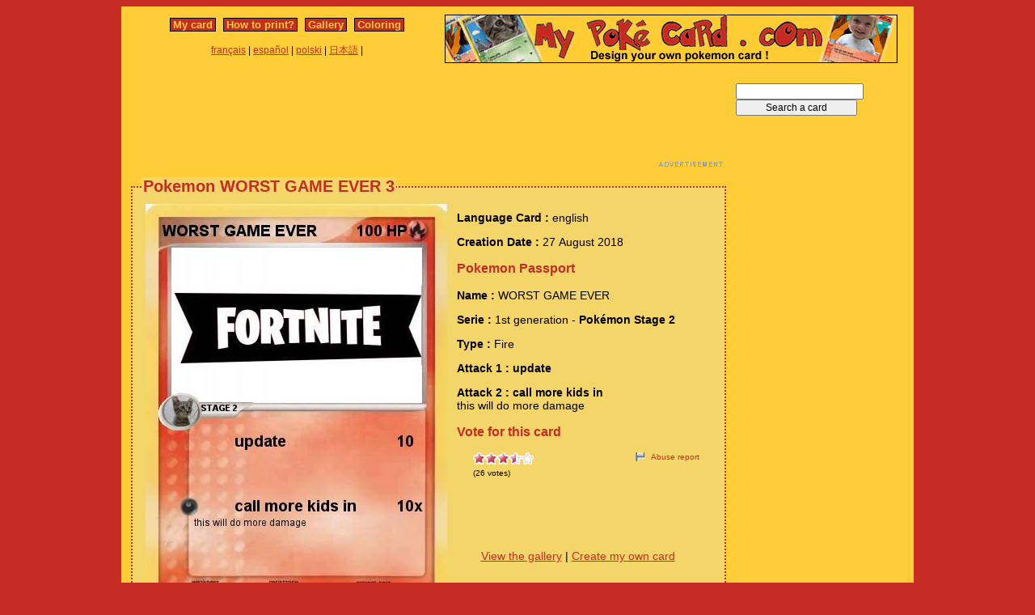

--- FILE ---
content_type: text/html; charset=utf-8
request_url: https://www.mypokecard.com/en/Gallery/Pokemon-WORST-GAME-EVER-3
body_size: 3784
content:
<!DOCTYPE html>
<html xmlns="http://www.w3.org/1999/xhtml" lang="en" xml:lang="en" dir="ltr" xmlns:fb="http://www.facebook.com/2008/fbml" xmlns:og="http://opengraphprotocol.org/schema/">
<head>
<base href="https://www.mypokecard.com/" />
<meta http-equiv="Content-Type" content="text/html; charset=utf-8" />
<link rel="canonical" href="https://www.mypokecard.com/en/Gallery/Pokemon-WORST-GAME-EVER-3" />
<title>Pokémon WORST GAME EVER 3 3 - update - My Pokemon Card</title>
<meta name="description" content="update - call more kids in : this will do more damage" />
<meta property="og:title" content="Pokémon WORST GAME EVER 3 3 - update"/>
<meta property="og:type" content="game" />
<meta property="og:url" content="https://www.mypokecard.com/en/Gallery/Pokemon-WORST-GAME-EVER-3"/>
<meta property="og:image" content="https://www.mypokecard.com/my/galery/fuz19PUPHZcH.jpg"/>
<meta property="og:site_name" content="mypokecard.com"/>
<meta property="fb:app_id" content="175671139138473" /><meta property="og:locale" content="en_US" />
<link rel="stylesheet" type="text/css" media="screen" href="/my/css/habillage.css" />
<link rel="stylesheet" type="text/css" href="/my/css/rating.css" />
<link rel="stylesheet" type="text/css" href="/my/css/thickbox.css" />
<link rel="alternate" media="only screen and (max-width: 640px)" href="//mobile.mypokecard.com/en/Gallery/Pokemon-WORST-GAME-EVER-3" /><script type="text/javascript" src="/my/js/myrating_jquery_thickbox.js"></script>
<script type="text/javascript">

  var _gaq = _gaq || [];
  _gaq.push(['_setAccount', 'UA-5270624-1']);
  _gaq.push(['_trackPageview']);

  (function() {
    var ga = document.createElement('script'); ga.type = 'text/javascript'; ga.async = true;
    ga.src = ('https:' == document.location.protocol ? 'https://' : 'http://') + 'stats.g.doubleclick.net/dc.js';
    var s = document.getElementsByTagName('script')[0]; s.parentNode.insertBefore(ga, s);
  })();

</script><script async src="https://pagead2.googlesyndication.com/pagead/js/adsbygoogle.js?client=ca-pub-7169248563005649"
     crossorigin="anonymous"></script>
</head>

<body>
<div id="page">

  <div id="conteneur">
    <div id="contenu">

      <div id="menu">
        &nbsp;<a href="/en/">My card</a>&nbsp;
        
          
          &nbsp;<a href="en/How-to-print">How to print?</a>&nbsp;
          
          &nbsp;<a href="en/Gallery">Gallery</a>&nbsp;
          
          &nbsp;<a href="en/Coloring">Coloring</a>&nbsp;
          
        
      </div>

      <table style="width:100%;border:none;padding:0;height:40px;"><tr><td align="center"><a href="/fr/">français</a> | <a href="/es/">español</a> | <a href="/pl/">polski</a> | <a href="/ja/">日本語</a> | </td></tr></table>	      

    </div>

    <div id="conteneur2">	
      <a href="/en/"><img src="my/img/my-poke-card-en.gif" alt="Design and print your own Pokemon Trading Card Game online" title="Build your own pokemon cards" width="560" height="60" /></a>    </div>

    <br class="nettoyeur" />
    
  </div>

  <div id="conteneur3">

    <div id="galery">
       <div  style="width:728px" class="en_pub">
<script async src="https://pagead2.googlesyndication.com/pagead/js/adsbygoogle.js"></script>
<ins class="adsbygoogle"
     style="display:inline-block;width:728px;height:90px"
     data-ad-client="ca-pub-7169248563005649"
     data-ad-slot="3372846306"></ins>
<script>
     (adsbygoogle = window.adsbygoogle || []).push({});
</script>
</div>       
        <div id="article" >
          
          <fieldset><legend>Pokemon WORST GAME EVER 3</legend>          <div id="card_cont">
            
            <div id="card_left">
              <img src="my/galery/fuz19PUPHZcH.jpg" alt="Pokemon WORST GAME EVER" title="Pokemon WORST GAME EVER" />            </div>
          
            <div id="card_right">
          
              <div class="texte"><div class="hreview-aggregate">
                <p><span class="bold">Language Card : </span> english</p><p><span class="bold">Creation Date :</span> 27 August 2018</p><h3>Pokemon Passport</h3><p><span class="bold">Name : </span><span class="item"><span class="fn">WORST GAME EVER</span></span></p><p><span class="bold">Serie : </span>1st generation  - <span class="bold">Pokémon Stage 2</span></p><p><span class="bold">Type : </span>Fire</p><p><span class="bold">Attack 1 : update</span></p><p><span class="bold">Attack 2 : call more kids in</span><br />this will do more damage</p><h3>Vote for this card</h3>                
                <div style="float: left;text-align:left;margin-left:-10px;">
                  <div class="ratingblock"><div id="unit_longfuz19PUPHZcH">  <ul id="unit_ulfuz19PUPHZcH" class="unit-rating" style="width:75px;">     <li class="current-rating" style="width:53.1px;">Currently <span class="rating">3.54</span>/5</li><li><a href="/my/lib/star_rater/db.php?j=1&amp;q=fuz19PUPHZcH&amp;t=3.147.44.109&amp;c=5" title="1 out of 5" class="r1-unit rater" rel="nofollow">1</a></li><li><a href="/my/lib/star_rater/db.php?j=2&amp;q=fuz19PUPHZcH&amp;t=3.147.44.109&amp;c=5" title="2 out of 5" class="r2-unit rater" rel="nofollow">2</a></li><li><a href="/my/lib/star_rater/db.php?j=3&amp;q=fuz19PUPHZcH&amp;t=3.147.44.109&amp;c=5" title="3 out of 5" class="r3-unit rater" rel="nofollow">3</a></li><li><a href="/my/lib/star_rater/db.php?j=4&amp;q=fuz19PUPHZcH&amp;t=3.147.44.109&amp;c=5" title="4 out of 5" class="r4-unit rater" rel="nofollow">4</a></li><li><a href="/my/lib/star_rater/db.php?j=5&amp;q=fuz19PUPHZcH&amp;t=3.147.44.109&amp;c=5" title="5 out of 5" class="r5-unit rater" rel="nofollow">5</a></li>  </ul>  <p>(<span class="votes">26</span> votes)  </p></div></div>                </div>
                <div style="text-align:right;font-size:10px;"><a class="abuse" href="" rel="nofollow" title="Abuse report" class="thickbox" onclick="tb_show('Abuse report', '/my/abuse.php?height=300&width=400&id=fuz19PUPHZcH&lang=en&opt=card&url=');this.blur();return false;">Abuse report</a></div>

                <br /><br /><iframe src="https://www.facebook.com/plugins/like.php?href=http://www.mypokecard.com/en/Gallery/Pokemon-WORST-GAME-EVER-3&amp;layout=standard&amp;show_faces=true&amp;width=450&amp;action=like&amp;colorscheme=light" scrolling="no" frameborder="0" allowTransparency="true" style="border:none; overflow:hidden; width:280px; height:60px;"></iframe>

                                <script type="application/ld+json">
                {
                  "@context": "http://schema.org",
                  "@type": "BreadcrumbList",
                  "itemListElement": [{
                    "@type": "ListItem",
                    "position": 1,
                    "item": {
                      "@id": "https://www.mypokecard.com/en/Gallery",
                      "name": "Pokemon card"
                    }
                  },{
                    "@type": "ListItem",
                    "position": 2,
                    "item": {
                      "@id": "https://www.mypokecard.com/en/Gallery/Pokemon-WORST-GAME-EVER-3",
                      "name": "WORST GAME EVER 3",
                      "image": "https://www.mypokecard.com/my/galery/fuz19PUPHZcH.jpg"
                    }
                  }]
                }
                </script>

                <p style="text-align:center"><a href="Card-Gallery">View the gallery</a> | <a href="/en/">Create my own card</a></p>
              </div>
              
            </div></div>
            
          </div><br class="nettoyeur" />
    
          </fieldset>
        </div>

      
    <h2>Related cards</h2><a href="/en/Gallery/Pokemon-Worst-Game-Ever"><img src="https://www.mypokecard.com/en/Gallery/my/galery/thumbs/eUNv8rQAFQys.jpg" style="width:100px; height:140px; padding: 3px;"  alt="Worst Game Ever" title="Worst Game Ever" /></a><a href="/en/Gallery/Pokemon-Worst-game-ever-2"><img src="https://www.mypokecard.com/en/Gallery/my/galery/thumbs/zJAF8dkgEj84.jpg" style="width:100px; height:140px; padding: 3px;"  alt="Worst game ever" title="Worst game ever" /></a><a href="/en/Gallery/Pokemon-Roblox-s-worst-game"><img src="https://www.mypokecard.com/en/Gallery/my/galery/thumbs/NiGwaBfGKWqs.jpg" style="width:100px; height:140px; padding: 3px;"  alt="Roblox's worst" title="Roblox's worst game" /></a><a href="/en/Gallery/Pokemon-worst-pokemon-ever-27"><img src="https://www.mypokecard.com/en/Gallery/my/galery/thumbs/7UlWt7P2eW4q.jpg" style="width:100px; height:140px; padding: 3px;"  alt="worst pokemon" title="worst pokemon ever" /></a><a href="/en/Gallery/Pokemon-Pokemon-BMX"><img src="https://www.mypokecard.com/en/Gallery/my/galery/thumbs/0Vfg3jOtVsxF.jpg" style="width:100px; height:140px; padding: 3px;"  alt="Pokémon BMX" title="Pokémon BMX" /></a><a href="/en/Gallery/Pokemon-Vote-if-u-hate-switch"><img src="https://www.mypokecard.com/en/Gallery/my/galery/thumbs/HD0RBgJp0qUG.jpg" style="width:100px; height:140px; padding: 3px;"  alt="Vote if u hate" title="Vote if u hate switch" /></a><a href="/en/Gallery/Pokemon-Gameboy-Colour"><img src="https://www.mypokecard.com/en/Gallery/my/galery/thumbs/FJmPsZXdm401.jpg" style="width:100px; height:140px; padding: 3px;"  alt="Gameboy Colour" title="Gameboy Colour" /></a><a href="/en/Gallery/Pokemon-lebron-is-a-clown-at-evreything"><img src="https://www.mypokecard.com/en/Gallery/my/galery/thumbs/ulh6718mNUZH.jpg" style="width:100px; height:140px; padding: 3px;"  alt="lebron is a" title="lebron is a clown at evreything" /></a><a href="/en/Gallery/Pokemon-Worst-Care-Bears-1"><img src="https://www.mypokecard.com/en/Gallery/my/galery/thumbs/8AZynJO8eZBP.jpg" style="width:100px; height:140px; padding: 3px;"  alt="Worst Care" title="Worst Care Bears" /></a>      <br />
      <fieldset><legend>Comments</legend>
        <div id="comments">
          <div id="fb-root"></div>
          <script async defer crossorigin="anonymous" src="https://connect.facebook.net/en_US/sdk.js#xfbml=1&version=v3.3&appId=149867835117168&autoLogAppEvents=1"></script>
            
          <div class="fb-comments" data-href="http://www.mypokecard.com/en/Gallery/Pokemon-WORST-GAME-EVER-3" data-width="" data-numposts="5"></div>
        </div>
      </fieldset>    

    
    </div>

  <div id="pub2">    
          <form action="https://www.mypokecard.com/en/search.html" id="cse-search-box">
  <div>
    <input type="text" name="q" size="31" />
    <input type="submit" name="sa" value="Search a card" />
  </div>
</form><br /><br />
      <div  style="width:160px" class="en_pub">
<script async src="https://pagead2.googlesyndication.com/pagead/js/adsbygoogle.js"></script>
<ins class="adsbygoogle"
     style="display:inline-block;width:160px;height:600px"
     data-ad-client="ca-pub-7169248563005649"
     data-ad-slot="4849579509"></ins>
<script>
     (adsbygoogle = window.adsbygoogle || []).push({});
</script>
</div>
 
      <br /><br /><br />
      </div>	

  </div>
  <br class="nettoyeur" />

  

  <br class="nettoyeur" />
<div id="pied">


<div id="menu2">
	<nav>
	
		<a href="/en/">My pokemon card</a>
		
		&nbsp;|&nbsp;<a href="en/How-to-print">How to print?</a>
		
		&nbsp;|&nbsp;<a href="en/Gallery">Gallery</a>
		
		&nbsp;|&nbsp;<a href="en/Coloring">Pokemon coloring</a>
		
		&nbsp;|&nbsp;<a href="en/Feedback">Feedback</a>
		
		&nbsp;|&nbsp;<a href="en/Privacy-policy">Privacy policy</a>
		
		&nbsp;|&nbsp;<a href="en/What-is-this">What is this ?</a>
		
	
	</nav>
</div>

<footer>
<div style="margin-bottom:4px;">Pokémon is a registered trademark of Nintendo, Creatures, Game Freak and The Pokémon Company</div><small>MyPoKeCaRd.cOm 0.9 - Propulsed by <a href="http://jquery.com">jquery</a>, <a href="http://php.net">php</a>, <a href="http://www.boutell.com/gd/">gd</a> and <a href="http://www.spip.net/fr">spip</a> - <a href="http://validator.w3.org/check?uri=referer">XHTML 1</a> and <a href="http://jigsaw.w3.org/css-validator/check/referer">CSS2</a> valid page</small><div style="margin:10px 5px 5px 5px;">MyPokeCard.com is a funny site to design your own <a href="/en/">pokemon card</a>, vote for the best <a href="/en/Card-Gallery?order=rating">pokemon cards</a> and create <a href="/en/Coloring">pokemon colorings</a></div></footer>  </div>
</div>


</body>
</html>


--- FILE ---
content_type: text/html; charset=utf-8
request_url: https://www.google.com/recaptcha/api2/aframe
body_size: 264
content:
<!DOCTYPE HTML><html><head><meta http-equiv="content-type" content="text/html; charset=UTF-8"></head><body><script nonce="VH3CyHhS6Hyes3cZeuQmTg">/** Anti-fraud and anti-abuse applications only. See google.com/recaptcha */ try{var clients={'sodar':'https://pagead2.googlesyndication.com/pagead/sodar?'};window.addEventListener("message",function(a){try{if(a.source===window.parent){var b=JSON.parse(a.data);var c=clients[b['id']];if(c){var d=document.createElement('img');d.src=c+b['params']+'&rc='+(localStorage.getItem("rc::a")?sessionStorage.getItem("rc::b"):"");window.document.body.appendChild(d);sessionStorage.setItem("rc::e",parseInt(sessionStorage.getItem("rc::e")||0)+1);localStorage.setItem("rc::h",'1768754058752');}}}catch(b){}});window.parent.postMessage("_grecaptcha_ready", "*");}catch(b){}</script></body></html>